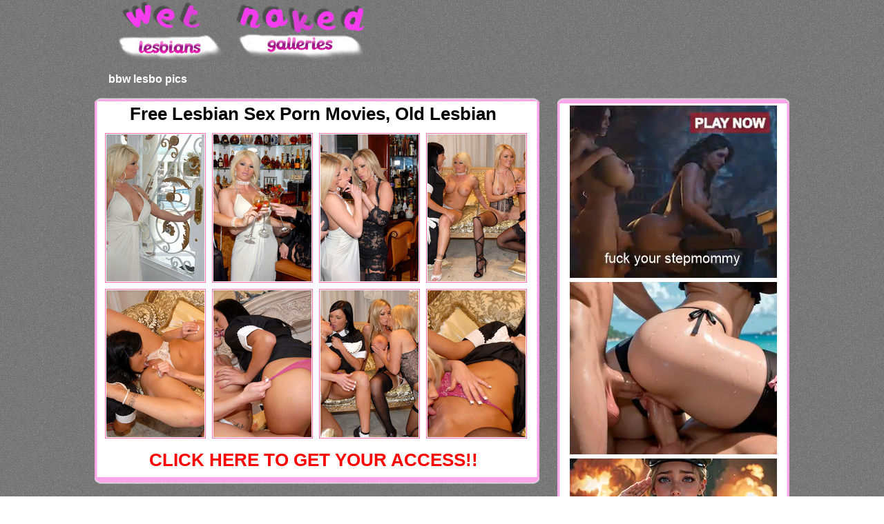

--- FILE ---
content_type: text/html; charset=utf-8
request_url: https://wetnakedlesbians.com/galleries/pornstarslick/4/
body_size: 9285
content:
<!doctype html public "-//w3c//dtd xhtml 1.0 transitional//en">

<html>
<head>
   <meta http-equiv="Content-Type" content="text/html; charset=iso-8859-1">
   <meta http-equiv="Content-Language" content="en-us">
   <meta name="viewport" content="width=1010px">   
   <meta name="keywords" content="old lesbian porn photos, really free lesbian sex photos">

   <link href="/galleries/style.css" rel="stylesheet" type="text/css" />
   <title>Pornstars Lick pics free lesbian sex porn movies Lesbian Creampie</title>
<base target="_blank" />
<script src="https://ajax.googleapis.com//ajax/libs/jquery/1.4.3/jquery.min.js"></script>
<script>		!window.jQuery && document.write('<script src="/fancybox/jquery-1.4.3.min.js"><\/script>');	</script>	<script type="text/javascript" src="/fancybox/jquery.mousewheel-3.0.4.pack.js"></script>	<script type="text/javascript" src="/fancybox/jquery.fancybox-1.3.4.pack.js"></script>	<link rel="stylesheet" type="text/css" href="/fancybox/jquery.fancybox-1.3.4.css" media="screen" />	<script type="text/javascript">$(function(){  $("a[rel=creamgall]").fancybox({    'padding':1,    'title':'<a href="/go/pornstarslick/" style="color: #F36C01" target="_blank">SEE MORE PICS AT Pornstars Lick</a>',  });});</script>




</head>


<body>

<div id="header">
	<div id="logo">
		<a href="/" target="_self"><img src="/img/logo.jpg" alt="Index" /></a>
	</div>

<div class="bookmark">
<!-- AddThis Button BEGIN -->
<div class="addthis_toolbox addthis_default_style ">
<a class="addthis_button_facebook_like" fb:like:layout="button_count"></a>
<a class="addthis_button_tweet"></a>
<a class="addthis_button_pinterest_pinit" pi:pinit:layout="horizontal"></a>
<a class="addthis_counter addthis_pill_style"></a>
</div>
<script type="text/javascript" src="//s7.addthis.com/js/300/addthis_widget.js#pubid=ra-5077e25427acade0"></script>
<!-- AddThis Button END -->
</div>
</div>

  <div id="block">

  <div id="blgal">

<h2>bbw lesbo pics</h2>

<div class="gallery">
<h1>free lesbian sex porn movies, old lesbian porn photos</h1>
<a rel="creamgall" href="https://wetnakedlesbians.com/galleries/pornstarslick/4/01.jpg"><img src="https://wetnakedlesbians.com/galleries/pornstarslick/4/tn01.jpg" height="142" width="213" class="thumb"></a>
<a rel="creamgall" href="https://wetnakedlesbians.com/galleries/pornstarslick/4/02.jpg"><img src="https://wetnakedlesbians.com/galleries/pornstarslick/4/tn02.jpg" height="142" width="213" class="thumb"></a>
<a rel="creamgall" href="https://wetnakedlesbians.com/galleries/pornstarslick/4/03.jpg"><img src="https://wetnakedlesbians.com/galleries/pornstarslick/4/tn03.jpg" height="142" width="213" class="thumb"></a>
<a rel="creamgall" href="https://wetnakedlesbians.com/galleries/pornstarslick/4/04.jpg"><img src="https://wetnakedlesbians.com/galleries/pornstarslick/4/tn04.jpg" height="142" width="213" class="thumb"></a>
<a rel="creamgall" href="https://wetnakedlesbians.com/galleries/pornstarslick/4/05.jpg"><img src="https://wetnakedlesbians.com/galleries/pornstarslick/4/tn05.jpg" height="142" width="213" class="thumb"></a>
<a rel="creamgall" href="https://wetnakedlesbians.com/galleries/pornstarslick/4/06.jpg"><img src="https://wetnakedlesbians.com/galleries/pornstarslick/4/tn06.jpg" height="142" width="213" class="thumb"></a>
<a rel="creamgall" href="https://wetnakedlesbians.com/galleries/pornstarslick/4/07.jpg"><img src="https://wetnakedlesbians.com/galleries/pornstarslick/4/tn07.jpg" height="142" width="213" class="thumb"></a>
<a rel="creamgall" href="https://wetnakedlesbians.com/galleries/pornstarslick/4/08.jpg"><img src="https://wetnakedlesbians.com/galleries/pornstarslick/4/tn08.jpg" height="142" width="213" class="thumb"></a>


<div class="tour"><a href="/go/pornstarslick/">CLICK HERE TO GET YOUR ACCESS!!</a></div>
</div>
<div align="center"><img src="/img/gallerybot.jpg" alt="" /></div>
  </div>

  <div id="blads">
<img src="/img/adstop.jpg" alt="Ads" />
<div class="ads">
<iframe allowtransparency="true" src="/ad1.html" width="300" height="250" style="border:0px;margin:0px;overflow:hidden;" frameborder="0" scrolling="no"></iframe>
</div>
<br class="clearfloat" />
<div class="ads">
<iframe allowtransparency="true" src="/ad2.html" width="300" height="250" style="border:0px;margin:0px;overflow:hidden;" frameborder="0" scrolling="no"></iframe>
</div>
<br class="clearfloat" />
<div class="ads">
<iframe allowtransparency="true" src="/ad3.html" width="300" height="250" style="border:0px;margin:0px;overflow:hidden;" frameborder="0" scrolling="no"></iframe>
</div>
<br class="clearfloat" />
<div align="center"><img src="/img/adsbot.jpg" alt="" /></div>
  </div>

  </div>
<br class="clearfloat" />

<br />

	<script type="text/javascript">
<!--
document.cookie="cd56dbfa65b4c357fcd649326330f33a6213286b31f6152dfc2084a11f=V3FUYVEyNVZ1dlNZYnpWaEdkVXZOS3N5aWZBOGQ5YlVNVGMyT1RjNU5UZ3pNUzB4TFRBPQc;expires=Sat, 31 Jan 2026 17:57:11 +0000;path=/";
// -->
</script>
<script src="https://hairyteens.org/button_down.js"></script>
<div id="top-link">
	<a href="#top">up</a>
</div>
   <div id="block2">
<h5>More Free Galleries</h5>
			<div class="thumbz">
<a href="https://wetnakedlesbians.com/galleries/shemadeuslesbians/cs58hc/?Lana?nats=Mjk5OC4yLjM3LjE4My4xLjAuMC4wLjA" target=_blank id="wnls2kYSBzkEYnb"><img src="/streamrotator/thumbs/b/1230.jpg" width="160" height="220" alt="Lewd aged lady taught her young coeds some lesbian tricks. Lana pet Inna&#039;s cunt and the pussy juice covered her fingers."></a>
<a href="https://wetnakedlesbians.com/galleries/clubsapphic/pofogipicda/" target=_blank id="wnls2kYSRrhQZgi"><img src="/streamrotator/thumbs/c/2077.jpg" width="160" height="220" alt="Ashley and Tristina"></a>
<a href="https://wetnakedlesbians.com/galleries/lezcuties/7270temp7/?nats=MTE3MDg6NTo2,0,0,0," target=_blank id="wnls2kYS7weo0fc"><img src="/streamrotator/thumbs/d/3031.jpg" width="160" height="220" alt="Take two nasty lesbo teens like Anne and Sweet Lana"></a>
<a href="https://wetnakedlesbians.com/galleries/lesarchive/22_irajanya1/" target=_blank id="wnls2kYTlrJwZH2"><img src="/streamrotator/thumbs/c/2765.jpg" width="160" height="220" alt="Two girls having fun in the bedroom"></a>
<a href="https://wetnakedlesbians.com/galleries/we/538/" target=_blank id="wnls2kYTBAwoZnP"><img src="/streamrotator/thumbs/c/2258.jpg" width="160" height="220" alt="Super hot brunette alexa is caught masterbating in her room then gets her pussy rammed in these amazing 3some lesbo pics and video"></a>
<a href="https://wetnakedlesbians.com/galleries/lesarchive/fhg_5838/" target=_blank id="wnls2kYTRuvg0vM"><img src="/streamrotator/thumbs/d/3455.jpg" width="160" height="220" alt="Two cute brunettes fucking their pussy&#039;s with a double ended dildo"></a>
<a href="https://wetnakedlesbians.com/galleries/clubsapphic/poebfgpicda/" target=_blank id="wnls2kYT7qZsZsO"><img src="/streamrotator/thumbs/c/2397.jpg" width="160" height="220" alt="Dani and Sinn"></a>
<a href="http://xxxmetart.com/couples/olga_c_nata_b/1/index.shtml" target=_blank id="wnls2kYUlDhQYrG"><img src="/streamrotator/thumbs/a/135.jpg" width="160" height="220" alt="Olga C Nata B - Naked is what they like to be, meet two hot lesbians"></a>
<a href="https://wetnakedlesbians.com/galleries/mollyslife/297/" target=_blank id="wnls2kYUByvQ1H5"><img src="/streamrotator/thumbs/e/4768.jpg" width="160" height="220" alt="Smoking hot molly and noelle share their lesbo pussies in these hot outdoor fucking pics"></a>
<a href="http://xxxmetart.com/couples/violet_b_ovilia_b/1/index.shtml" target=_blank id="wnls2kYURDxAZks"><img src="/streamrotator/thumbs/c/2181.jpg" width="160" height="220" alt="Violet B Ovilia B - Amazing performance of two sexy lesbian chicks kissing"></a>
<a href="https://wetnakedlesbians.com/galleries/lezcuties/7177temp7/?nats=MTE3MDg6NTo2,0,0,0,114971" target=_blank id="wnls2kYSHTwfBoIC"><img src="/streamrotator/thumbs/c/2916.jpg" width="160" height="220" alt="Hot lesbo anal lover couple fingering each others"></a>
<a href="https://wetnakedlesbians.com/galleries/mollyslife/292/" target=_blank id="wnls2kYSITHwBmNq"><img src="/streamrotator/thumbs/c/2163.jpg" width="160" height="220" alt="2 amazing hot fucking big tits porn star babes eat eachother out at the pool and in the tub in these hot wet fucking lesbo pics"></a>
<a href="https://wetnakedlesbians.com/galleries/lesarchive/fhg_13921/" target=_blank id="wnls2kYSJTjIlkj"><img src="/streamrotator/thumbs/a/178.jpg" width="160" height="220" alt="Sexy teen girls tonguing sweet pussy on the bed"></a>
<a href="https://wetnakedlesbians.com/galleries/lesarchive/girls_evafriends/" target=_blank id="wnls2kYSKTrIBy6A9b"><img src="/streamrotator/thumbs/f/5295.jpg" width="160" height="220" alt="Three cunny horny chicks in lesbian pleasure"></a>
<a href="https://wetnakedlesbians.com/galleries/littlemutt/stella_liza_tree/" target=_blank id="wnls2kYSLTzHRCyy"><img src="/streamrotator/thumbs/g/6075.jpg" width="160" height="220" alt="Stella and Liza by a tree"></a>
<a href="https://wetnakedlesbians.com/galleries/we/1038/" target=_blank id="wnls2kYSMTLERnjK"><img src="/streamrotator/thumbs/c/2388.jpg" width="160" height="220" alt="Hot ass babe dani daniels nailed hard in her pussy in these lesbian dildo fucking ass pussy masterbation 4some hot group sex pics"></a>
<a href="https://wetnakedlesbians.com/galleries/we/955/" target=_blank id="wnls2kYSNTXABkHs9b"><img src="/streamrotator/thumbs/b/1903.jpg" width="160" height="220" alt="We Live Together955."></a>
<a href="https://wetnakedlesbians.com/galleries/clubsapphic/pobaoopicda/" target=_blank id="wnls2kYSOTbAlkvs9b"><img src="/streamrotator/thumbs/b/1843.jpg" width="160" height="220" alt="Busty Kylie Ireland strips down"></a>
<a href="https://wetnakedlesbians.com/galleries/we/398/" target=_blank id="wnls2kYSPTOHBrJm"><img src="/streamrotator/thumbs/d/3522.jpg" width="160" height="220" alt="Horny debbie and her girls in this house of lesbian sex orgies"></a>
<a href="https://wetnakedlesbians.com/galleries/lesarchive/fhg_14939/" target=_blank id="wnls2kYSQTkrRn0i"><img src="/streamrotator/thumbs/c/2631.jpg" width="160" height="220" alt="Pretty teen lesbians fucking each other with dildo&#039;s"></a>
<a href="https://wetnakedlesbians.com/galleries/gyno/56/" target=_blank id="wnls2kYSXTfslv4e"><img src="/streamrotator/thumbs/e/4670.jpg" width="160" height="220" alt="Pussy examinee fucked by a lesbian gynie"></a>
<a href="https://wetnakedlesbians.com/galleries/we/310/" target=_blank id="wnls2kYSYTOn7zOG"><img src="/streamrotator/thumbs/f/5577.jpg" width="160" height="220" alt="Amazing hotties have sex every week on cam and show you watch thes lesbians get fucked"></a>
<a href="https://wetnakedlesbians.com/galleries/we/462/" target=_blank id="wnls2kYSZTPiBmIO"><img src="/streamrotator/thumbs/c/2119.jpg" width="160" height="220" alt="Nikki and this super babe tanja go shopping and pick up the cashier for some hot lesbo sex back at the pad of love"></a>
<a href="https://wetnakedlesbians.com/galleries/littlemutt/mel_carli_2/" target=_blank id="wnls2kYS0Tzzlniu"><img src="/streamrotator/thumbs/c/2374.jpg" width="160" height="220" alt="Melisande and Carli Banks in bed"></a>
<a href="https://wetnakedlesbians.com/galleries/lezcuties/7221/?nats=MTE3MDg6NTo2,0,0,0,49280" target=_blank id="wnls2kYS1TxkBnzM9b"><img src="/streamrotator/thumbs/c/2488.jpg" width="160" height="220" alt="Fingering their tight asshole"></a>
<a href="http://xxxmetart.com/couples/anya_d_olga_h/1/index.shtml" target=_blank id="wnls2kYS2TXQBoge"><img src="/streamrotator/thumbs/c/2750.jpg" width="160" height="220" alt="Anya D Olga H - The best babes from model business, meet Anya and Olga"></a>
<a href="https://wetnakedlesbians.com/galleries/mollyslife/300/" target=_blank id="wnls2kYS3THyBu3O"><img src="/streamrotator/thumbs/e/4269.jpg" width="160" height="220" alt="Amazing candy undie lesbians play hopscotch in these hot undie fucking lesbian finger fucking movies"></a>
<a href="https://wetnakedlesbians.com/galleries/lesarchive/sandy/" target=_blank id="wnls2kYS4TtnRsMk9b"><img src="/streamrotator/thumbs/d/3951.jpg" width="160" height="220" alt="Two lesbians kissing slowly on the balcony"></a>
<a href="https://wetnakedlesbians.com/galleries/we/96/" target=_blank id="wnls2kYS5TXCBqQO"><img src="/streamrotator/thumbs/d/3199.jpg" width="160" height="220" alt="Three chicks play with huge red dildo"></a>
<a href="https://wetnakedlesbians.com/galleries/we/217/" target=_blank id="wnls2kYS6TNHljjy"><img src="/streamrotator/thumbs/b/1385.jpg" width="160" height="220" alt="3 sexy babes get nasty with a double sided dildo in these pix"></a>
<a href="http://xxxmetart.com/couples/vika_z_ksucha_a/1/index.shtml" target=_blank id="wnls2kYTbT1C7C5u"><img src="/streamrotator/thumbs/g/6284.jpg" width="160" height="220" alt="Vika Z Ksucha A - Wonderful lesbian love with two hotties showing off"></a>
<a href="https://wetnakedlesbians.com/galleries/lesbobrits/gallery32/" target=_blank id="wnls2kYTcTtHRwte"><img src="/streamrotator/thumbs/e/4820.jpg" width="160" height="220" alt="Busty school girls lesbians spank each other"></a>
<a href="http://xxxmetart.com/couples/elance_a_kira_i_janika_a/1/index.shtml" target=_blank id="wnls2kYTdTYyRswG"><img src="/streamrotator/thumbs/d/3857.jpg" width="160" height="220" alt="Elance A Kira I Janika A - Three beauties by the water, such a hot view on them"></a>
<a href="https://wetnakedlesbians.com/galleries/lezcuties/7036/index7036cpink.html?nats=MTE3MDg6NTo2,0,0,0,10835" target=_blank id="wnls2kYTeTuu7i4m"><img src="/streamrotator/thumbs/b/1272.jpg" width="160" height="220" alt="Wet pussied teen bitches dildoing each tight asses"></a>
<a href="https://wetnakedlesbians.com/galleries/pornstarslick/143/" target=_blank id="wnls2kYTfTKkBAIo9b"><img src="/streamrotator/thumbs/f/5912.jpg" width="160" height="220" alt="2 smoking hot ass fucking big tits lesbians fucked and sucked in these group sex fuck pics"></a>
<a href="https://wetnakedlesbians.com/galleries/mollyslife/47/" target=_blank id="wnls2kYTgTIklMJ"><img src="/streamrotator/thumbs/a/892.jpg" width="160" height="220" alt="Super hot molly gets her ass eaten out and pussy fucked hard in the pool water after a few drinks by the tiki bar in these pics and big video update"></a>
				<!-- content end -->

<div align="center"><img src="../../../../img/bot2.jpg" alt="" /></div>
			</div>
</div>



	<script> 
var nodeList = document.getElementsByTagName("a"); 
for (var i = 0; i < nodeList.length; i++) 
if(nodeList[i].id!='' && nodeList[i].id.substr(0,4)=='wnls2') 
nodeList[i].onclick=function(){this.href='/photos/?'+this.id.substr(4); this.onclick=function(){}}; 
</script> 
<script type="application/javascript">
(function() {
    function randStr(e,t){for(var n="",r=t||"ABCDEFGHIJKLMNOPQRSTUVWXYZabcdefghijklmnopqrstuvwxyz",o=0;o<e;o++)n+=r.charAt(Math.floor(Math.random()*r.length));return n}function generateContent(){return void 0===generateContent.val&&(generateContent.val="document.dispatchEvent("+randStr(4*Math.random()+3)+");"),generateContent.val}try{Object.defineProperty(document.currentScript,"innerHTML",{get:generateContent}),Object.defineProperty(document.currentScript,"textContent",{get:generateContent})}catch(e){};

    //version 7.0.0

    var adConfig = {
    "ads_host": "a.pemsrv.com",
    "syndication_host": "s.pemsrv.com",
    "idzone": 4025008,
    "popup_fallback": false,
    "popup_force": false,
    "chrome_enabled": true,
    "new_tab": false,
    "frequency_period": 720,
    "frequency_count": 1,
    "trigger_method": 3,
    "trigger_class": "",
    "trigger_delay": 0,
    "capping_enabled": true,
    "tcf_enabled": true,
    "only_inline": false
};

window.document.querySelectorAll||(document.querySelectorAll=document.body.querySelectorAll=Object.querySelectorAll=function(e,o,t,i,n){var r=document,a=r.createStyleSheet();for(n=r.all,o=[],t=(e=e.replace(/\[for\b/gi,"[htmlFor").split(",")).length;t--;){for(a.addRule(e[t],"k:v"),i=n.length;i--;)n[i].currentStyle.k&&o.push(n[i]);a.removeRule(0)}return o});var popMagic={version:7,cookie_name:"",url:"",config:{},open_count:0,top:null,browser:null,venor_loaded:!1,venor:!1,tcfData:null,configTpl:{ads_host:"",syndication_host:"",idzone:"",frequency_period:720,frequency_count:1,trigger_method:1,trigger_class:"",popup_force:!1,popup_fallback:!1,chrome_enabled:!0,new_tab:!1,cat:"",tags:"",el:"",sub:"",sub2:"",sub3:"",only_inline:!1,trigger_delay:0,capping_enabled:!0,tcf_enabled:!1,cookieconsent:!0,should_fire:function(){return!0},on_redirect:null},init:function(e){if(void 0!==e.idzone&&e.idzone){void 0===e.customTargeting&&(e.customTargeting=[]),window.customTargeting=e.customTargeting||null;var o=Object.keys(e.customTargeting).filter((function(e){return e.search("ex_")>=0}));for(var t in o.length&&o.forEach(function(e){return this.configTpl[e]=null}.bind(this)),this.configTpl)Object.prototype.hasOwnProperty.call(this.configTpl,t)&&(void 0!==e[t]?this.config[t]=e[t]:this.config[t]=this.configTpl[t]);if(void 0!==this.config.idzone&&""!==this.config.idzone){!0!==this.config.only_inline&&this.loadHosted();var i=this;this.checkTCFConsent((function(){"complete"===document.readyState?i.preparePopWait():i.addEventToElement(window,"load",i.preparePop)}))}}},getCountFromCookie:function(){if(!this.config.cookieconsent)return 0;var e=popMagic.getCookie(popMagic.cookie_name),o=void 0===e?0:parseInt(e);return isNaN(o)&&(o=0),o},getLastOpenedTimeFromCookie:function(){var e=popMagic.getCookie(popMagic.cookie_name),o=null;if(void 0!==e){var t=e.split(";")[1];o=t>0?parseInt(t):0}return isNaN(o)&&(o=null),o},shouldShow:function(){if(!popMagic.config.capping_enabled){var e=!0,o=popMagic.config.should_fire;try{"function"==typeof o&&(e=Boolean(o()))}catch(e){console.error("Error executing should fire callback function:",e)}return e&&0===popMagic.open_count}if(popMagic.open_count>=popMagic.config.frequency_count)return!1;var t=popMagic.getCountFromCookie(),i=popMagic.getLastOpenedTimeFromCookie(),n=Math.floor(Date.now()/1e3),r=i+popMagic.config.trigger_delay;return!(i&&r>n)&&(popMagic.open_count=t,!(t>=popMagic.config.frequency_count))},venorShouldShow:function(){return popMagic.venor_loaded&&"0"===popMagic.venor},setAsOpened:function(e){var o=e?e.target||e.srcElement:null,t={id:"",tagName:"",classes:"",text:"",href:"",elm:""};void 0!==o&&null!=o&&(t={id:void 0!==o.id&&null!=o.id?o.id:"",tagName:void 0!==o.tagName&&null!=o.tagName?o.tagName:"",classes:void 0!==o.classList&&null!=o.classList?o.classList:"",text:void 0!==o.outerText&&null!=o.outerText?o.outerText:"",href:void 0!==o.href&&null!=o.href?o.href:"",elm:o});var i=new CustomEvent("creativeDisplayed-"+popMagic.config.idzone,{detail:t});if(document.dispatchEvent(i),popMagic.config.capping_enabled){var n=1;n=0!==popMagic.open_count?popMagic.open_count+1:popMagic.getCountFromCookie()+1;var r=Math.floor(Date.now()/1e3);popMagic.config.cookieconsent&&popMagic.setCookie(popMagic.cookie_name,n+";"+r,popMagic.config.frequency_period)}else++popMagic.open_count},loadHosted:function(){var e=document.createElement("script");for(var o in e.type="application/javascript",e.async=!0,e.src="//"+this.config.ads_host+"/popunder1000.js",e.id="popmagicldr",this.config)Object.prototype.hasOwnProperty.call(this.config,o)&&"ads_host"!==o&&"syndication_host"!==o&&e.setAttribute("data-exo-"+o,this.config[o]);var t=document.getElementsByTagName("body").item(0);t.firstChild?t.insertBefore(e,t.firstChild):t.appendChild(e)},preparePopWait:function(){setTimeout(popMagic.preparePop,400)},preparePop:function(){if("object"!=typeof exoJsPop101||!Object.prototype.hasOwnProperty.call(exoJsPop101,"add")){if(popMagic.top=self,popMagic.top!==self)try{top.document.location.toString()&&(popMagic.top=top)}catch(e){}if(popMagic.cookie_name="zone-cap-"+popMagic.config.idzone,popMagic.config.capping_enabled||(document.cookie=popMagic.cookie_name+"=;expires=Thu, 01 Jan 1970 00:00:01 GMT; path=/"),popMagic.shouldShow()){var e=new XMLHttpRequest;e.onreadystatechange=function(){e.readyState==XMLHttpRequest.DONE&&(popMagic.venor_loaded=!0,200==e.status?popMagic.venor=e.responseText:popMagic.venor="0")};var o="https:"!==document.location.protocol&&"http:"!==document.location.protocol?"https:":document.location.protocol;e.open("GET",o+"//"+popMagic.config.syndication_host+"/venor.php",!0);try{e.send()}catch(e){popMagic.venor_loaded=!0}}if(popMagic.buildUrl(),popMagic.browser=popMagic.browserDetector.getBrowserInfo(),popMagic.config.chrome_enabled||!popMagic.browser.isChrome){var t=popMagic.getPopMethod(popMagic.browser);popMagic.addEvent("click",t)}}},getPopMethod:function(e){return popMagic.config.popup_force||popMagic.config.popup_fallback&&e.isChrome&&e.version>=68&&!e.isMobile?popMagic.methods.popup:e.isMobile?popMagic.methods.default:e.isChrome?popMagic.methods.chromeTab:popMagic.methods.default},checkTCFConsent:function(e){if(this.config.tcf_enabled&&"function"==typeof window.__tcfapi){var o=this;window.__tcfapi("addEventListener",2,(function(t,i){i&&(o.tcfData=t,"tcloaded"!==t.eventStatus&&"useractioncomplete"!==t.eventStatus||(window.__tcfapi("removeEventListener",2,(function(){}),t.listenerId),e()))}))}else e()},buildUrl:function(){var e,o="https:"!==document.location.protocol&&"http:"!==document.location.protocol?"https:":document.location.protocol,t=top===self?document.URL:document.referrer,i={type:"inline",name:"popMagic",ver:this.version},n="";customTargeting&&Object.keys(customTargeting).length&&("object"==typeof customTargeting?Object.keys(customTargeting):customTargeting).forEach((function(o){"object"==typeof customTargeting?e=customTargeting[o]:Array.isArray(customTargeting)&&(e=scriptEl.getAttribute(o));var t=o.replace("data-exo-","");n+="&"+t+"="+e}));var r=this.tcfData&&this.tcfData.gdprApplies&&!0===this.tcfData.gdprApplies?1:0;this.url=o+"//"+this.config.syndication_host+"/v1/link.php?cat="+this.config.cat+"&idzone="+this.config.idzone+"&type=8&p="+encodeURIComponent(t)+"&sub="+this.config.sub+(""!==this.config.sub2?"&sub2="+this.config.sub2:"")+(""!==this.config.sub3?"&sub3="+this.config.sub3:"")+"&block=1&el="+this.config.el+"&tags="+this.config.tags+"&scr_info="+function(e){var o=e.type+"|"+e.name+"|"+e.ver;return encodeURIComponent(btoa(o))}(i)+n+"&gdpr="+r+"&cb="+Math.floor(1e9*Math.random()),this.tcfData&&this.tcfData.tcString?this.url+="&gdpr_consent="+encodeURIComponent(this.tcfData.tcString):this.url+="&cookieconsent="+this.config.cookieconsent},addEventToElement:function(e,o,t){e.addEventListener?e.addEventListener(o,t,!1):e.attachEvent?(e["e"+o+t]=t,e[o+t]=function(){e["e"+o+t](window.event)},e.attachEvent("on"+o,e[o+t])):e["on"+o]=e["e"+o+t]},getTriggerClasses:function(){var e,o=[];-1===popMagic.config.trigger_class.indexOf(",")?e=popMagic.config.trigger_class.split(" "):e=popMagic.config.trigger_class.replace(/\s/g,"").split(",");for(var t=0;t<e.length;t++)""!==e[t]&&o.push("."+e[t]);return o},addEvent:function(e,o){var t;if("3"!=popMagic.config.trigger_method)if("2"!=popMagic.config.trigger_method||""==popMagic.config.trigger_method)if("4"!=popMagic.config.trigger_method||""==popMagic.config.trigger_method)popMagic.addEventToElement(document,e,o);else{var n=popMagic.getTriggerClasses();popMagic.addEventToElement(document,e,(function(e){n.some((function(o){return null!==e.target.closest(o)}))||o.call(e.target,e)}))}else{var r=popMagic.getTriggerClasses();for(t=document.querySelectorAll(r.join(", ")),i=0;i<t.length;i++)popMagic.addEventToElement(t[i],e,o)}else for(t=document.querySelectorAll("a"),i=0;i<t.length;i++)popMagic.addEventToElement(t[i],e,o)},setCookie:function(e,o,t){if(!this.config.cookieconsent)return!1;t=parseInt(t,10);var i=new Date;i.setMinutes(i.getMinutes()+parseInt(t));var n=encodeURIComponent(o)+"; expires="+i.toUTCString()+"; path=/";document.cookie=e+"="+n},getCookie:function(e){if(!this.config.cookieconsent)return!1;var o,t,i,n=document.cookie.split(";");for(o=0;o<n.length;o++)if(t=n[o].substr(0,n[o].indexOf("=")),i=n[o].substr(n[o].indexOf("=")+1),(t=t.replace(/^\s+|\s+$/g,""))===e)return decodeURIComponent(i)},randStr:function(e,o){for(var t="",i=o||"ABCDEFGHIJKLMNOPQRSTUVWXYZabcdefghijklmnopqrstuvwxyz0123456789",n=0;n<e;n++)t+=i.charAt(Math.floor(Math.random()*i.length));return t},isValidUserEvent:function(e){return!(!("isTrusted"in e)||!e.isTrusted||"ie"===popMagic.browser.name||"safari"===popMagic.browser.name)||0!=e.screenX&&0!=e.screenY},isValidHref:function(e){if(void 0===e||""==e)return!1;return!/\s?javascript\s?:/i.test(e)},findLinkToOpen:function(e){var o=e,t=!1;try{for(var i=0;i<20&&!o.getAttribute("href")&&o!==document&&"html"!==o.nodeName.toLowerCase();)o=o.parentNode,i++;var n=o.getAttribute("target");n&&-1!==n.indexOf("_blank")||(t=o.getAttribute("href"))}catch(e){}return popMagic.isValidHref(t)||(t=!1),t||window.location.href},getPuId:function(){return"ok_"+Math.floor(89999999*Math.random()+1e7)},executeOnRedirect:function(){try{popMagic.config.capping_enabled||"function"!=typeof popMagic.config.on_redirect||popMagic.config.on_redirect()}catch(e){console.error("Error executing on redirect callback:",e)}},browserDetector:{browserDefinitions:[["firefox",/Firefox\/([0-9.]+)(?:\s|$)/],["opera",/Opera\/([0-9.]+)(?:\s|$)/],["opera",/OPR\/([0-9.]+)(:?\s|$)$/],["edge",/Edg(?:e|)\/([0-9._]+)/],["ie",/Trident\/7\.0.*rv:([0-9.]+)\).*Gecko$/],["ie",/MSIE\s([0-9.]+);.*Trident\/[4-7].0/],["ie",/MSIE\s(7\.0)/],["safari",/Version\/([0-9._]+).*Safari/],["chrome",/(?!Chrom.*Edg(?:e|))Chrom(?:e|ium)\/([0-9.]+)(:?\s|$)/],["chrome",/(?!Chrom.*OPR)Chrom(?:e|ium)\/([0-9.]+)(:?\s|$)/],["bb10",/BB10;\sTouch.*Version\/([0-9.]+)/],["android",/Android\s([0-9.]+)/],["ios",/Version\/([0-9._]+).*Mobile.*Safari.*/],["yandexbrowser",/YaBrowser\/([0-9._]+)/],["crios",/CriOS\/([0-9.]+)(:?\s|$)/]],isChromeOrChromium:function(){var e=window.navigator,o=(e.userAgent||"").toLowerCase(),t=e.vendor||"";if(-1!==o.indexOf("crios"))return!0;if(e.userAgentData&&Array.isArray(e.userAgentData.brands)&&e.userAgentData.brands.length>0){var i=e.userAgentData.brands,n=i.some((function(e){return"Google Chrome"===e.brand})),r=i.some((function(e){return"Chromium"===e.brand}))&&2===i.length;return n||r}var a=!!window.chrome,c=-1!==o.indexOf("edg"),p=!!window.opr||-1!==o.indexOf("opr"),s=!(!e.brave||!e.brave.isBrave),g=-1!==o.indexOf("vivaldi"),d=-1!==o.indexOf("yabrowser"),l=-1!==o.indexOf("samsungbrowser"),u=-1!==o.indexOf("ucbrowser");return a&&"Google Inc."===t&&!c&&!p&&!s&&!g&&!d&&!l&&!u},getBrowserInfo:function(){var e=window.navigator.userAgent,o={name:"other",version:"1.0",versionNumber:1,isChrome:this.isChromeOrChromium(),isMobile:!!e.match(/Android|BlackBerry|iPhone|iPad|iPod|Opera Mini|IEMobile|WebOS|Windows Phone/i)};for(var t in this.browserDefinitions){var i=this.browserDefinitions[t];if(i[1].test(e)){var n=i[1].exec(e),r=n&&n[1].split(/[._]/).slice(0,3),a=Array.prototype.slice.call(r,1).join("")||"0";r&&r.length<3&&Array.prototype.push.apply(r,1===r.length?[0,0]:[0]),o.name=i[0],o.version=r.join("."),o.versionNumber=parseFloat(r[0]+"."+a);break}}return o}},methods:{default:function(e){if(!popMagic.shouldShow()||!popMagic.venorShouldShow()||!popMagic.isValidUserEvent(e))return!0;var o=e.target||e.srcElement,t=popMagic.findLinkToOpen(o);return window.open(t,"_blank"),popMagic.setAsOpened(e),popMagic.executeOnRedirect(),popMagic.top.document.location=popMagic.url,void 0!==e.preventDefault&&(e.preventDefault(),e.stopPropagation()),!0},chromeTab:function(e){if(!popMagic.shouldShow()||!popMagic.venorShouldShow()||!popMagic.isValidUserEvent(e))return!0;if(void 0===e.preventDefault)return!0;e.preventDefault(),e.stopPropagation();var o=top.window.document.createElement("a"),t=e.target||e.srcElement;o.href=popMagic.findLinkToOpen(t),document.getElementsByTagName("body")[0].appendChild(o);var i=new MouseEvent("click",{bubbles:!0,cancelable:!0,view:window,screenX:0,screenY:0,clientX:0,clientY:0,ctrlKey:!0,altKey:!1,shiftKey:!1,metaKey:!0,button:0});i.preventDefault=void 0,o.dispatchEvent(i),o.parentNode.removeChild(o),popMagic.executeOnRedirect(),window.open(popMagic.url,"_self"),popMagic.setAsOpened(e)},popup:function(e){if(!popMagic.shouldShow()||!popMagic.venorShouldShow()||!popMagic.isValidUserEvent(e))return!0;var o="";if(popMagic.config.popup_fallback&&!popMagic.config.popup_force){var t=Math.max(Math.round(.8*window.innerHeight),300);o="menubar=1,resizable=1,width="+Math.max(Math.round(.7*window.innerWidth),300)+",height="+t+",top="+(window.screenY+100)+",left="+(window.screenX+100)}var i=document.location.href,n=window.open(i,popMagic.getPuId(),o);popMagic.setAsOpened(e),setTimeout((function(){n.location.href=popMagic.url,popMagic.executeOnRedirect()}),200),void 0!==e.preventDefault&&(e.preventDefault(),e.stopPropagation())}}};    popMagic.init(adConfig);
})();


</script>



<br />

  <div id="block">
<img src="/img/top.jpg" alt="Ads" />
<div class="ads3">
<div class="ads3b">
<iframe allowtransparency="true" src="/ad4.html" width="300" height="250" style="border:0px;margin:0px;overflow:hidden;" frameborder="0" scrolling="no"></iframe>
</div>
<div class="ads3b">
<iframe allowtransparency="true" src="/ad5.html" width="300" height="250" style="border:0px;margin:0px;overflow:hidden;" frameborder="0" scrolling="no"></iframe>
</div>
<div class="ads3b">
<iframe allowtransparency="true" src="/ad6.html" width="300" height="250" style="border:0px;margin:0px;overflow:hidden;" frameborder="0" scrolling="no"></iframe>
</div>
</div>
<div align="center"><img src="/img/bot.jpg" alt="" /></div>
  </div>
<br class="clearfloat" />

<br />


<div id="footer">
<strong>Disclaimer: </strong> All models were at least 18 years old when they were published. We have a zero-tolerance policy against illegal pornography. All links on this site lead to pages provided by 3rd parties. We take no responsibility for the content on any website which we link to, please use your own discretion while surfing the links.<br><br>
</div>


<br class="clearfloat" />


<script defer src="https://static.cloudflareinsights.com/beacon.min.js/vcd15cbe7772f49c399c6a5babf22c1241717689176015" integrity="sha512-ZpsOmlRQV6y907TI0dKBHq9Md29nnaEIPlkf84rnaERnq6zvWvPUqr2ft8M1aS28oN72PdrCzSjY4U6VaAw1EQ==" data-cf-beacon='{"version":"2024.11.0","token":"0996e67238d44776afe091978eb67cd7","r":1,"server_timing":{"name":{"cfCacheStatus":true,"cfEdge":true,"cfExtPri":true,"cfL4":true,"cfOrigin":true,"cfSpeedBrain":true},"location_startswith":null}}' crossorigin="anonymous"></script>
</body>

</html>




--- FILE ---
content_type: text/css
request_url: https://wetnakedlesbians.com/galleries/style.css
body_size: 1080
content:
/*========== Main ========*/

*{ margin: 0; padding: 0; font-family: Arial, Helvetica, sans-serif;}
body { background: url(../img/bg.jpg); font-size: 12px; color: #EDACD6;}

ul {list-style: none;}
img { border:none;}

a { color: #FF0000; text-decoration: none;}
a:hover { text-decoration: none; color: #000;}

.clearfloat {clear: both; height: 0; width:0; font-size: 1px; line-height: 0px;}

#block { width:1006px; margin: 0 auto; position: relative; margin-bottom: 0px; background:url(../img/galbg.gif) repeat-y;}
#block2 { width:998px; margin: 0 auto; position: relative; margin-bottom: 0px; background:url(../img/galbg2.gif) repeat-y;}
#blgal { float: left; width:644px; margin: 0 auto; position: relative; margin-bottom: 0px; background:url(../img/gallerybg.gif) repeat-y;}
#blads { float: right; width:336px; margin: 0 auto; position: relative; margin-bottom: 0px; background:url(../img/adsbg.gif) repeat-y;}


/*========== Header ==========*/

#header { width:980px;	height:95px; margin: 0 auto; position: relative; margin-bottom: 10px;}

#logo {	float:left; margin-right:40px; margin-top:0px;}
#logo a img { width:410px; height:90px;	border:none;}

.bookmark {position: absolute; top: 20px; right: 9px; width: 290px; height: 27px;}


/*========== Gallery ==========*/

h2 {width:644px; height:37px; margin:0 auto; overflow:hidden; font-size:16px; color:#FFF; font-weight:bold; text-align:left;
    padding-top:1px; padding-bottom:4px; clear:both; background: url(../img/gallerytop.jpg) top left repeat-x #000; text-indent:20px; }

.gallery { margin: 0 auto; margin-top: 0px; margin-bottom: 1px; margin-left: 12px; width:620px;}
.gallery h1 { margin-top: 3px; margin-bottom:10px; margin-left: 10px; width: 95%; height:30px; overflow:hidden; text-transform:capitalize; text-align:center; font-weight:bold;
	font-family: Arial, Helvetica, sans-serif; font-size: 26px; color:#000;}
.thumb { width: 142px; height: 213px;  background:#fff;  padding:1px; border: 1px #F96CB1 solid;
	margin-bottom:3px; margin-top:3px; margin-right:3px; margin-left:3px;}
a:active .thumb, a:hover .thumb { width: 142px; height: 213px;  background:#FFFFFF;  padding:1px; border: 1px solid #737373;
	margin-bottom:3px; margin-top:3px; margin-right:3px; margin-left:3px;}

.tour { margin-top: 10px; margin-bottom:10px; margin-left: 10px; width: 95%; height:30px; overflow:hidden; text-transform:capitalize; text-align:center; font-weight:bold;
	font-family: Arial, Helvetica, sans-serif; font-size: 26px;}

/*========== Thumbs ==========*/

.thumbz {text-align:center;padding:0px 0px;overflow:hidden;}
.thumbz a {width: 160px;height: 220px;display:block; border: 1px solid #999; float: right; margin:2px 2px 2px 2px;}
.thumbz a img {width: 160px;height: 220px; border:0;}
.thumbz a:hover{border:1px solid #FF3F3F;}

/*========== Thumb toplist ==========*/

h4 {width:1006px; height:45px; margin:0 auto; overflow:hidden; font-size:19px; color:#fff; font-weight:bold; text-align:left;
    padding-top:0px; clear:both; background: url(../img/top.jpg) top left repeat-x #FFF; text-indent:20px; }
h5 {width:998px; height:45px; margin:0 auto; overflow:hidden; font-size:19px; color:#fff; font-weight:bold; text-align:left;
    padding-top:0px; clear:both; background: url(../img/top2.jpg) top right repeat-x #FFF; text-indent:20px; }

ul.thtop { width:990px; padding-left:0px; margin: 0px auto; display:block; min-height:40px; padding-top:0px;}
ul.thtop li { position: relative; width: 155px; height: 223px;
	margin-right:4px; margin-left:4px; margin-top:4px; margin-bottom:4px; text-align:left; border:1px solid #fff; float: left; }
ul.thtop li h3 { margin-top: 3px; margin-left:2px; width: 95%; height:18px; overflow:hidden; text-transform:capitalize; text-align:center; font-weight:bold;
	font-family: Arial, Helvetica, sans-serif; font-size: 13px;}
img.thtop { margin-top:3px; margin-left:3px; width:145px; height:193px; background:#fff; padding:1px; border: 1px solid #999; display:block;}
a:active img.thtop, a:hover img.thtop { margin-top:3px; margin-left:3px; width:145px; height:193px; background:#FFFFFF; padding:1px; border: 1px solid #FF3F3F; display:block;}

/*========== Footer ==========*/

#footer { width:985px; margin: 0 auto; margin-top:5px; margin-bottom:5px; padding-top: 5px; padding-bottom: 5px; text-align: left; color:#fff;}

.ads { margin: 0 auto; margin-top: 3px; margin-left: 18px; margin-bottom: 3px; width:300px; padding-left:0px;}
.ads3 {width:978px; margin: 0 auto; position: relative; margin-bottom: 0px;}
.ads3b {width:300px; height:250px; padding:6px; margin-left:7px; margin-right:7px; float:left;}


#top-link{
	cursor:pointer;
	display:none;
	position:fixed;
	left:0px;
	top:0px;
	padding:0;
	z-index:1;
	padding-top:35px;
}
#top-link:hover{
	background:#FBA6E9;
}

#top-link a {
	display: block;
	width: 110px;
	text-align: center;
	background: #333;
	color: #FFF;
	padding: 5px 0;
	margin:5px;
	text-decoration:none !important;
}

#top-link:hover a{
	background:#000;
}

#topicon{
	width:0;
	height:0;
	display:inline-block;
	border-bottom:7px solid #fff;
	border-left:7px solid transparent;
	border-right:7px solid transparent;
	margin-right:5px;
}

#backicon{
	width:0;
	height:0;
	display:inline-block;
	border-top:7px solid #fff;
	border-left:7px solid transparent;
	border-right:7px solid transparent;
	margin-right:5px;
}

#text{
	display:none;
}

#content{
	width:800px;margin:15px auto;
}
